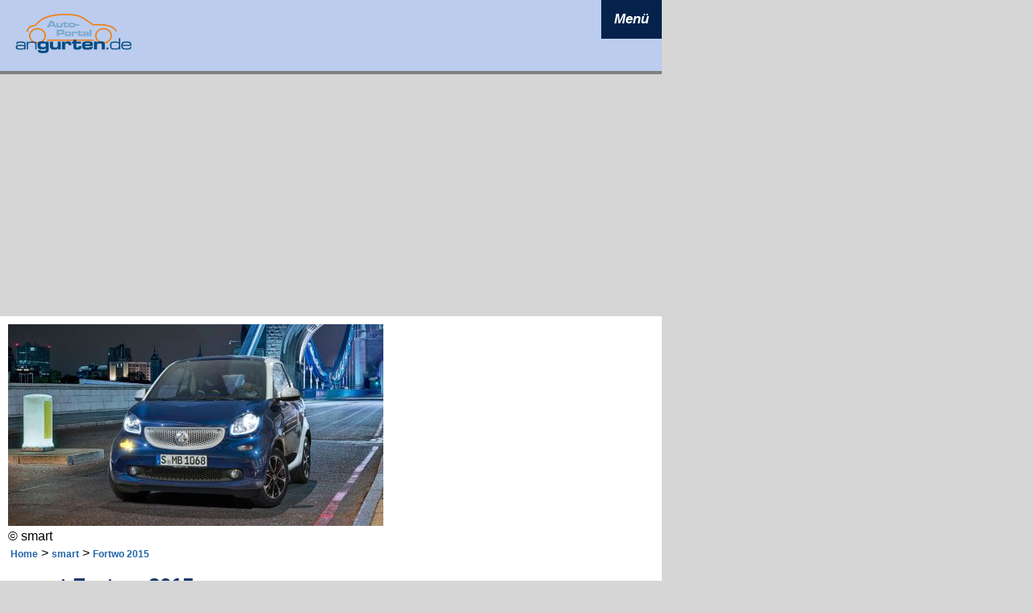

--- FILE ---
content_type: text/html; charset=UTF-8
request_url: https://www.angurten.de/is/abmessungen/1564-Fortwo+2015
body_size: 4725
content:
<!DOCTYPE HTML>
<HTML><HEAD><meta charset="UTF-8"><META NAME=GENERATOR content='DWX CMS 2.0 V020'>
<META NAME='publisher' CONTENT='Angurten.de - Dynamic Works GmbH'>
<META NAME='copyright' CONTENT='Dynamic Works GmbH 2005-2026'>
<meta name='viewport' content='width=device-width, initial-scale=1.0'><meta property='og:image' content='' />
<META NAME='KEYWORDS' CONTENT='smart, Fortwo 2015, , Länge, Breite, Höhe, Radstand, Kofferraum, Laderaum, Modell, Informationen, technische Daten'>
<META Name='DESCRIPTION' Content='Auf dieser Seite erfahren Sie mehr über die Abmessungen und Technischen Daten des smart Fortwo 2015  - Zum Beispiel Länge, Höhe, Breite, Radstand, Spurweite'>
<META NAME='page-topic' CONTENT='Abmessungen smart Fortwo 2015, technische Daten'>
<META NAME='audience' CONTENT='Alle'>
<META NAME='page-type' CONTENT='Information'>
<META NAME='robots' CONTENT='INDEX,FOLLOW'>
<META NAME='revisit-after' CONTENT='5 days'>
<title>smart Fortwo 2015 - Abmessungen & Technische Daten - Länge, Breite, Höhe, Gepäckraumvolumen</title>
<LINK href='/format-2023.css' type=text/css rel=stylesheet>
<link rel="shortcut icon" href="/favicon.ico" type="image/x-icon">
<link rel="icon" href="/favicon.ico" type="image/x-icon">
<script async='async' src='https://www.googletagservices.com/tag/js/gpt.js'></script>
<script>
  var googletag = googletag || {};
  googletag.cmd = googletag.cmd || [];
</script>

<script>
  googletag.cmd.push(function() {
    googletag.defineSlot('/5082524/angbill', [[1, 1], [790, 250]], 'div-gpt-ad-1491205250149-0').addService(googletag.pubads());
    googletag.pubads().enableSingleRequest();
    googletag.enableServices();
  });
</script>
<script src="/jquery-neu/jquery-min.js"></script>
<script type="text/javascript" src="/socialshareprivacy/jquery.socialshareprivacy.js"></script>
<script src="/jqueryscripts.js" type="text/javascript"></script>

<link href="/jquery-pictool/css/twentytwenty.css" rel="stylesheet" type="text/css" />
<script src="/jquery-pictool/js/jquery.event.move.js"></script>
<script src="/jquery-pictool/js/jquery.twentytwenty.js"></script>

</HEAD><body marginheight=10 marginwidth=10 topmargin=10 leftmargin=10 bgcolor='#D6D6D6' style='background-repeat:no-repeat;'><div class=allcont><div class='headerstage'><script>
function togglenav() {
  var x = document.getElementById("mytopnavLinks");
  if (x.style.display === "block") {
    x.style.display = "none";
  } else {
    x.style.display = "block";
  }
}
function toggleissub(menueid, subbereich) {
  var x = document.getElementById(subbereich);
  var y = document.getElementById(menueid);
  if (x.style.display === "block") {
    x.style.display = "none";
    y.innerHTML = "+";
  } else {
    x.style.display = "block";
    y.innerHTML = "-";    
  }
}
</script>
<div class="topnav">
  <a href="/" class="active"><img style='width:150px' src='/Bilder/ang_logo_header_2023.png' /></a>
  <div id="mytopnavLinks">
  <div class=mnav_st1>    
      <a href='javascript:void(0)' onclick = "toggleissub('plus2', 'issub2')" class=mnav_st2>&nbsp;</a>
      <a href="/newsticker/" class=fg1>Newsticker</a>      
    </div>        
    <div class=mnav_st1>    
      <a href='javascript:void(0)' onclick = "toggleissub('plus2', 'issub2')" class=mnav_st2>&nbsp;</a>
      <a href="/news/" class=fg1>News</a>      
    </div>    
     <div class=mnav_st1>    
      <a id='plus2' href='javascript:void(0)' onclick = "toggleissub('plus2', 'issub2')" class=mnav_st2>+</a>
      <a href="/is/" class=fg1>Autokatalog</a>
    </div>    
    <div id="issub2" class="topnavE2" style='display:none'>
      <a href="/is/hersteller/Audi">Audi</a>          
      <a href="/is/hersteller/BMW">BMW</a>          
      <a href="/is/hersteller/Dacia">Dacia</a>        
      <a href="/is/hersteller/Fiat">Fiat</a>              
      <a href="/is/hersteller/Ford">Ford</a>              
      <a href="/is/hersteller/Hyundai">Hyundai</a>              
      <a href="/is/hersteller/Mercedes-Benz">Mercedes-Benz</a>
      <a href="/is/hersteller/Opel">Opel</a>
      <a href="/is/hersteller/Peugeot">Peugeot</a>
      <a href="/is/hersteller/Renault">Renault</a>
      <a href="/is/hersteller/Seat">Seat</a>
      <a href="/is/hersteller/Skoda">Skoda</a>
      <a href="/is/hersteller/Toyota">Toyota</a>
      <a href="/is/hersteller/Volkswagen">Volkswagen</a>
    </div>
    <div class=mnav_st1>    
      <a id='plus3' href='javascript:void(0)' onclick = "toggleissub('plus3', 'issub3')" class=mnav_st2>+</a>
      <a href="/fotos/hersteller" class=fg1>Bildgalerien</a>
    </div>    
    <div id="issub3" class="topnavE2" style='display:none'>
    <a href='/fotos/volvo-ex60-cross-country-2026'>Volvo EX60 Cross Country</a><a href='/fotos/volvo-ex60-2026'>Volvo EX60</a><a href='/fotos/citroen-berlingo-facelift-2024'>Citroen Berlingo 2019</a><a href='/fotos/honda-prelude-2026'>Honda Prelude 2026</a><a href='/fotos/mitsubishi-grandis-2026'>Mitsubishi Grandis 2026</a><a href='/fotos/peugeot-408-facelift-2026'>Peugeot Peugeot 408</a><a href='/fotos/opel-astra-l-sports-tourer-facelift-2026'>Opel Astra L Sports Tourer</a><a href='/fotos/opel-astra-l-facelift-2026'>Opel Astra L</a><a href='/fotos/mazda-cx-6e--2026'>Mazda CX-6e 2026</a><a href='/fotos/mazda-cx-5-2026'>Mazda CX-5 2026</a><a href='/fotos/'>Alle Galerien ...</a>    </div>
    <div class=mnav_st1>    
      <a href='javascript:void(0)' onclick = "toggleissub('plus2', 'issub2')" class=mnav_st2>&nbsp;</a>
      <a href="/neuzulassungen-2012" class=fg1>Neuzulassungen</a>            
    </div>    

    <div class=mnav_st1>    
      <a href='javascript:void(0)' onclick = "toggleissub('plus2', 'issub2')" class=mnav_st2>&nbsp;</a>
      <a href="/co2-rechner" class=fg1>CO<sub>2</sub>-Rechner</a>            
    </div>    
    <div class=mnav_st1>    
      <a href='javascript:void(0)' onclick = "toggleissub('plus2', 'issub2')" class=mnav_st2>&nbsp;</a>
      <a href="/datenschutz" class=fg1>Datenschutz</a>
    </div>    
    <div class=mnav_st1>    
      <a href='javascript:void(0)' onclick = "toggleissub('plus2', 'issub2')" class=mnav_st2>&nbsp;</a>
      <a href="/impressum" class=fg1>Impressum</a>
    </div>    
  </div>
  <a href="javascript:void(0);" class="icon" id="navicon23" onclick="togglenav()">
    <i class="fa fa-bars">Menü</i>
  </a>
</div>


</div><div class='adstage'><script async src="https://pagead2.googlesyndication.com/pagead/js/adsbygoogle.js?client=ca-pub-7557252006893081"
     crossorigin="anonymous"></script>

<ins class="adsbygoogle"
     style="display:block"
     data-ad-client="ca-pub-7557252006893081"
     data-ad-slot="2637357038"
     data-ad-format="auto"
     data-full-width-responsive="true"></ins>
<script>
     (adsbygoogle = window.adsbygoogle || []).push({});
</script>
</div><div class=skyleft><script async src="https://pagead2.googlesyndication.com/pagead/js/adsbygoogle.js?client=ca-pub-7557252006893081"
     crossorigin="anonymous"></script>

<ins class="adsbygoogle"
     style="display:block"
     data-ad-client="ca-pub-7557252006893081"
     data-ad-slot="8537169216"
     data-ad-format="auto"
     data-full-width-responsive="true"></ins>
<script>
     (adsbygoogle = window.adsbygoogle || []).push({});
</script>
</div><div class='nav2023'><div class=navientry><div><a href='/'>Home</a></div><div><a href='/news' >News</a></div><div><a href='/newsticker' >Newsticker</a></div><div><a href='/newsarchiv' >Newsarchiv</a></div><div><a href='/co2-rechner' >CO2-Rechner</a></div><div><a href='/index.php?_B=games'><img src='/Bilder/quartett_teaser_155.jpg' style='width:155px;height:52px;border:0px'></a></div><div><a href='/index.php?_B=erfahrungen-melden' >Erfahrungsberichte</a></div></div><div class=navifzk><a class='navilink' href='/is'>Fahrzeugkatalog</a><div><a href='/is/hersteller/Audi'>Audi</a></div><div><a href='/is/hersteller/BMW'>BMW</a></div><div><a href='/is/hersteller/Dacia'>Dacia</a></div><div><a href='/is/hersteller/Fiat'>Fiat</a></div><div><a href='/is/hersteller/Ford'>Ford</a></div><div><a href='/is/hersteller/Hyundai'>Hyundai</a></div><div><a href='/is/hersteller/Mercedes-Benz'>Mercedes-Benz</a></div><div><a href='/is/hersteller/Opel'>Opel</a></div><div><a href='/is/hersteller/Peugeot'>Peugeot</a></div><div><a href='/is/hersteller/Renault'>Renault</a></div><div><a href='/is/hersteller/Skoda'>Skoda</a></div><div><a href='/is/hersteller/Toyota'>Toyota</a></div><div><a href='/is/hersteller/VW'>Volkswagen</a></div></div><div class=navientry><div ><a href='/index.php?_B=ladeparks' >Ladeparks</a></div><div ><a href='/motordaten' >Motor-Datenblätter</a></div></div><div class=navigal><a href='/fotos/hersteller' class=navilink >Bildgalerien</a><div><a href='/fotos/volvo-ex60-cross-country-2026'>Volvo EX60 Cross Country</a></div><div><a href='/fotos/volvo-ex60-2026'>Volvo EX60</a></div><div><a href='/fotos/citroen-berlingo-facelift-2024'>Citroen Berlingo 2019</a></div><div><a href='/fotos/honda-prelude-2026'>Honda Prelude 2026</a></div><div><a href='/fotos/mitsubishi-grandis-2026'>Mitsubishi Grandis 2026</a></div><div><a href='/fotos/peugeot-408-facelift-2026'>Peugeot Peugeot 408</a></div><div><a href='/fotos/opel-astra-l-sports-tourer-facelift-2026'>Opel Astra L Sports Tourer</a></div><div><a href='/fotos/opel-astra-l-facelift-2026'>Opel Astra L</a></div><div><a href='/fotos/mazda-cx-6e--2026'>Mazda CX-6e 2026</a></div><div><a href='/fotos/mazda-cx-5-2026'>Mazda CX-5 2026</a></div><div><a href='/fotos/' >weitere Galerien >></a></div></div><div class=navientry><div><a href='/verkehrszeichen'>Verkehrszeichen</a></div><div><a href='/neuzulassungen-2012'>Neuzulassungen</a></div><div><a href='/sondermodelle'>Sondermodelle</a></div><div><a href='/service'>Service</a></div><div><a href='/index.php?_B=datenschutz' >Datenschutz</a></div><div><a href='/impressum' >Impressum</a></div><div style='color:#FFFFFF;font-size:10px'>Seite abgerufen am:<br>23.01.2026 13:05:41</div></div><script async src="https://pagead2.googlesyndication.com/pagead/js/adsbygoogle.js?client=ca-pub-7557252006893081"
     crossorigin="anonymous"></script>

<ins class="adsbygoogle"
     style="display:block"
     data-ad-client="ca-pub-7557252006893081"
     data-ad-slot="9751861383"
     data-ad-format="vertical"
     data-full-width-responsive="false"></ins>
<script>
     (adsbygoogle = window.adsbygoogle || []).push({});
</script>
<script async src="https://pagead2.googlesyndication.com/pagead/js/adsbygoogle.js?client=ca-pub-7557252006893081"
     crossorigin="anonymous"></script>

<ins class="adsbygoogle"
     style="display:block"
     data-ad-client="ca-pub-7557252006893081"
     data-ad-slot="9751861383"
     data-ad-format="vertical"
     data-full-width-responsive="false"></ins>
<script>
     (adsbygoogle = window.adsbygoogle || []).push({});
</script>
<ins class="adsbygoogle"
     style="display:block"
     data-ad-client="ca-pub-7557252006893081"
     data-ad-slot="9751861383"
     data-ad-format="vertical"
     data-full-width-responsive="false"></ins>
<script>
     (adsbygoogle = window.adsbygoogle || []).push({});
</script>
</div><div class=stage><div><div id='cont_wrapper'><div id='cont_leftcol'><div><a href='/is/fotos/1564-smart-fortwo-2015' alt='Bilder smart Fortwo 2015' title='Bilder smart Fortwo 2015'><img src='/Bilder/variantentitel_temp/465/1564.jpg' style='max-width:465px;width:100%;height:auto' /></a><br />© smart</div><table class=nocellspace><tr><td class=vatop><div><a href='/' class=linksklein>Home</a> >  <a href='/is/hersteller/smart' class=linksklein title='Modelle smart'>smart</a> >  <a href='/is/abmessungen/1564-smart-fortwo-2015' class=linksklein title='smart Fortwo 2015'>Fortwo 2015</a></div><h1>smart Fortwo 2015 </h1><table style='border:1px solid grey;width:100%' cellpadding=0 cellspacing=0><tr><td colspan=4 class=modelltabelleheader style='padding:5px;background-color:#1C3B6D'><span style='color:#FFFFFF;font-weight:bold'><small>Baureihen-Infos</small></span></td></tr><tr><td style='border-bottom:1px solid #AAAAAA;padding:3px;border-right:1px solid #AAAAAA;'>Baujahr:<br>2014 - 2019</td><td style='border-bottom:1px solid #AAAAAA;padding:3px'>Segment:<br><a href='/is/segmente/1-Minis'>Minis</a></td></tr><tr><td style='padding:3px;border-right:1px solid #AAAAAA;'>Vorgänger:<br><a href='/is/abmessungen/1319-Fortwo' title='Smart Fortwo '>Smart Fortwo </a></td><td style='padding:3px'> Nachfolger:<br><a href='/is/abmessungen/1977-smart-eq-fortwo-coupe' title='Smart Smart EQ Fortwo Coupe '>Smart Smart EQ Fortwo Coupe </a></td></tr><tr><td style='padding:3px;border-top:1px solid #AAAAAA' colspan=2>Alternativen: <a href='/is/abmessungen/181-Agila+B'>Opel Agila B</a> | <a href='/is/abmessungen/1022-C1'>Citroen C1</a> | <a href='/is/abmessungen/1319-Fortwo'>Smart Fortwo</a> | <a href='/is/abmessungen/1013-Twingo'>Renault Twingo</a> | <a href='/is/abmessungen/1317-Citigo'>Skoda Citigo</a> | <a href='/is/abmessungen/42-Fox'>VW Fox</a></td></tr></table><div class=zwischenzeile></div></td><td width=10></td><td></td></tr></table><div class=zz></div><div style='padding:4px;background-color:#990000;color:white'><b>Dieses Modell wird nicht mehr produziert! <a style='color:#FFBF10;' href='/is/abmessungen/1977-Smart+EQ+Fortwo+Coupe'>>> Zum Nachfolgemodell</a></b></div><div class=zwischenzeile></div><h3>Informationen zum smart Fortwo 2015</h3><div class='container-mnav-desktop'><div class='mnav_floatleft'><a href='/is/fotos/1564-smart-fortwo-2015' title='Fotos smart Fortwo 2015'>Fotos</a></div><div class='mnav_floatleft_active'><a href='/is/abmessungen/1564-smart-fortwo-2015' title='Abmessungen & Technische Daten smart Fortwo 2015'>Abmessungen</a></div><div class='mnav_floatleft'><a href='/is/motoren/1564-smart-fortwo-2015' title='Motoren & Modelle smart Fortwo 2015'>Motoren</a>&nbsp;</div><div class='mnav_floatleft'><a href='/is/news/1564-smart-fortwo-2015' title='Nachrichten smart Fortwo 2015'>News</a>&nbsp;</div><div class='mnav_floatleft'><a href='/is/1564-smart-fortwo-2015/sicherheit' title='Sicherheit smart Fortwo 2015'>Sicherheit</a>&nbsp;</div><div class=zwischenzeile></div><div style='clear:both'></div></div><div class=container-mnav-1><div style='float:left;margin-right:25px;font-size:1.1em;font-weight:bold;height:40px;line-height:40px'>Bitte auswählen:</div><div style='float:left'><div class='ddnav'><ul><li class='w100'><a name='xyz'>Abmessungen <img src='/Bilder/pfeil12unten.png' /></a><ul><li><a href='/is/fotos/1564-smart-fortwo-2015' title='Fotos smart Fortwo 2015'>Fotos</a></li><li><a href='/is/abmessungen/1564-smart-fortwo-2015' title='Abmessungen & Technische Daten smart Fortwo 2015'>Abmessungen</a></li><li><a href='/is/motoren/1564-smart-fortwo-2015' title='Motoren & Modelle smart Fortwo 2015'>Motoren</a></li><li><a href='/is/news/1564-smart-fortwo-2015' title='Nachrichten smart Fortwo 2015'>News</a></li><li><a href='/is/1564-smart-fortwo-2015/sicherheit' title='Sicherheit smart Fortwo 2015'>Sicherheit</a></li></li></ul></ul></div></div><div style='clear:both'></div></div><div>&nbsp;</div><h2>Abmessungen & Technische Daten</h2><table cellpadding=3 cellspacing=1 border=0><tr><td class=modelltabelleheader colspan=3><b>Abmessungen smart Fortwo 2015</b></td><td class=modelltabelleheader><b>Vorgänger Fortwo</b></td></tr><tr><td class=modelltabelle>Länge</td>
								<td class=modelltabelle1>2.695  mm</td>
								<td class=modelltabelle1>+0  mm</td>
								<td class=modelltabelle1>2.695  mm</td></tr><tr><td class=modelltabelle>Breite ohne Spiegel</td>
								<td class=modelltabelle1>1.663  mm</td>
								<td class=modelltabelle1>+104  mm</td>
								<td class=modelltabelle1>1.559  mm</td></tr><tr><td class=modelltabelle>Höhe</td>
								<td class=modelltabelle1>1.555  mm</td>
								<td class=modelltabelle1>-10  mm</td>
								<td class=modelltabelle1>1.565  mm</td></tr><tr><td class=modelltabelle>Radstand</td>
								<td class=modelltabelle1>1.873  mm</td>
								<td class=modelltabelle1>+6  mm</td>
								<td class=modelltabelle1>1.867  mm</td></tr><tr><td class=modelltabelle>Spurweite vorne</td>
								<td class=modelltabelle1>1.469  mm</td>
								<td class=modelltabelle1>+186  mm</td>
								<td class=modelltabelle1>1.283  mm</td></tr><tr><td class=modelltabelle>Spurweite hinten</td>
								<td class=modelltabelle1>1.430  mm</td>
								<td class=modelltabelle1>+45  mm</td>
								<td class=modelltabelle1>1.385  mm</td></tr><tr><td class=modelltabelle>Gepäckraum, <br>bei umgeklappten Rücksitzen</td>
								<td class=modelltabelle1>260  Liter<br>350  Liter</td>
								<td class=modelltabelle1>+40  Liter<br>+10  Liter</td>
								<td class=modelltabelle1>220  Liter<br>340  Liter</td></tr></table><div class=zwischenzeile></div><div class=zwischenzeile></div><div class=zwischenzeile></div><h2>Vorgängermodelle smart Fortwo 2015</h2><div><div style='float:left;margin-right:10px;margin-bottom:10px;text-align:center;font-size:1.1em'><a href='/is/abmessungen/1319-Fortwo'>Fortwo</a><br></div><div style='clear:both'></div></div><h2>Nachfolgemodelle smart Fortwo 2015</h2><div style='position:relative;height:100px;'><div style='float:left;margin-right:10px;margin-bottom:10px;text-align:center;font-size:1.1em'><a href='/is/abmessungen/1977-smart-eq-fortwo-coupe'>Smart EQ Fortwo Coupe</a><br><div style='height:132px'><a href='/is/abmessungen/1977-smart-eq-fortwo-coupe'><img src='/Bilder/fotosets/176/smart-eq-fortwo-coupe-2020-001.jpg'></a></div></div><div style='clear:both'></div></div><div><script async src="https://pagead2.googlesyndication.com/pagead/js/adsbygoogle.js?client=ca-pub-7557252006893081"
     crossorigin="anonymous"></script>

<ins class="adsbygoogle"
     style="display:block"
     data-ad-client="ca-pub-7557252006893081"
     data-ad-slot="2637357038"
     data-ad-format="auto"
     data-full-width-responsive="true"></ins>
<script>
     (adsbygoogle = window.adsbygoogle || []).push({});
</script>
</div><div>&nbsp;</div><h3>Motoren smart Fortwo 2015</h3><h3>Fortwo 2015: Benzinmotoren</h3><div class='echo_motor_head' ><a title='smart fortwo 1.0 (71 PS) (Technische Daten)' href='/is/technische-daten/smart-Fortwo+2015-10+%2871+PS%29-52-kW-71-PS-1564-13407.html'>1.0 (71 PS)</a></div><div style='padding-top:15px;padding-bottom:15px'>999 ccm • 52 kw / 71 PS, manuelles Schaltgetriebe
							<br>CO<sub>2</sub>-Ausstoß: 93 g/km im alten NEFZ-Zyklus
							<br />Verbrauch:  kombiniert ab 4,1 l/100 km 
							<br>
							Listenpreis: 11.165 €</div><div class=kleintext>Verbrauch in Litern / 100km, CO<sub>2</sub> in g/km. Werte in Klammern gelten für Automatikgetriebe, falls beide Varianten vorhanden.</div><div class=zwischenzeile></div></div></div><div><img src='/pvcount_bereich_is.php?_B=abmessungen' style='width:1px;height:1px'></div><div><img src='/pvcount_bereich_var.php?var=1564' style='width:1px;height:1px'></div><script async src="https://pagead2.googlesyndication.com/pagead/js/adsbygoogle.js?client=ca-pub-7557252006893081"
     crossorigin="anonymous"></script>

<ins class="adsbygoogle"
     style="display:block"
     data-ad-client="ca-pub-7557252006893081"
     data-ad-slot="2637357038"
     data-ad-format="auto"
     data-full-width-responsive="true"></ins>
<script>
     (adsbygoogle = window.adsbygoogle || []).push({});
</script>
</div></div><div class=skyright><script async src="https://pagead2.googlesyndication.com/pagead/js/adsbygoogle.js?client=ca-pub-7557252006893081"
     crossorigin="anonymous"></script>
<ins class="adsbygoogle"
     style="display:block"
     data-ad-client="ca-pub-7557252006893081"
     data-ad-slot="3444640545"
     data-ad-format="auto"
     data-full-width-responsive="true"></ins>
<script>
     (adsbygoogle = window.adsbygoogle || []).push({});
</script>
</div><div style='clear:both'></div><div class='stage2'><div>© Dynamic Works Software & Technology GmbH • 2026 </div></div></div><div><br /><script async src="https://pagead2.googlesyndication.com/pagead/js/adsbygoogle.js?client=ca-pub-7557252006893081"
     crossorigin="anonymous"></script>

<ins class="adsbygoogle"
     style="display:block"
     data-ad-client="ca-pub-7557252006893081"
     data-ad-slot="2637357038"
     data-ad-format="auto"
     data-full-width-responsive="true"></ins>
<script>
     (adsbygoogle = window.adsbygoogle || []).push({});
</script>
</div><div><img class=onepix src='/dwzp.php?referer='></div></body></html>

--- FILE ---
content_type: text/html; charset=utf-8
request_url: https://www.google.com/recaptcha/api2/aframe
body_size: 260
content:
<!DOCTYPE HTML><html><head><meta http-equiv="content-type" content="text/html; charset=UTF-8"></head><body><script nonce="XANIoP9vPTTl22WHDUDJzQ">/** Anti-fraud and anti-abuse applications only. See google.com/recaptcha */ try{var clients={'sodar':'https://pagead2.googlesyndication.com/pagead/sodar?'};window.addEventListener("message",function(a){try{if(a.source===window.parent){var b=JSON.parse(a.data);var c=clients[b['id']];if(c){var d=document.createElement('img');d.src=c+b['params']+'&rc='+(localStorage.getItem("rc::a")?sessionStorage.getItem("rc::b"):"");window.document.body.appendChild(d);sessionStorage.setItem("rc::e",parseInt(sessionStorage.getItem("rc::e")||0)+1);localStorage.setItem("rc::h",'1769169944271');}}}catch(b){}});window.parent.postMessage("_grecaptcha_ready", "*");}catch(b){}</script></body></html>

--- FILE ---
content_type: text/javascript
request_url: https://www.angurten.de/socialshareprivacy/jquery.socialshareprivacy.js
body_size: 18628
content:
/*
 * jquery.socialshareprivacy.js | 2 Klicks fuer mehr Datenschutz
 *
 * http://www.heise.de/extras/socialshareprivacy/
 * http://www.heise.de/ct/artikel/2-Klicks-fuer-mehr-Datenschutz-1333879.html
 *
 * Copyright (c) 2011 Hilko Holweg, Sebastian Hilbig, Nicolas Heiringhoff, Juergen Schmidt,
 * Heise Zeitschriften Verlag GmbH & Co. KG, http://www.heise.de
 *
 * is released under the MIT License http://www.opensource.org/licenses/mit-license.php
 *
 * Spread the word, link to us if you can.
 */
(function ($) {

    "use strict";

	/*
	 * helper functions
	 */

    // abbreviate at last blank before length and add "\u2026" (horizontal ellipsis)
    function abbreviateText(text, length) {
        var abbreviated = decodeURIComponent(text);
        if (abbreviated.length <= length) {
            return text;
        }

        var lastWhitespaceIndex = abbreviated.substring(0, length - 1).lastIndexOf(' ');
        abbreviated = encodeURIComponent(abbreviated.substring(0, lastWhitespaceIndex)) + "\u2026";

        return abbreviated;
    }

    // returns content of <meta name="" content=""> tags or '' if empty/non existant
    function getMeta(name) {
        var metaContent = $('meta[name="' + name + '"]').attr('content');
        return metaContent || '';
    }

    // create tweet text from content of <meta name="DC.title"> and <meta name="DC.creator">
    // fallback to content of <title> tag
    function getTweetText() {
        var title = getMeta('DC.title');
        var creator = getMeta('DC.creator');

        if (title.length > 0 && creator.length > 0) {
            title += ' - ' + creator;
        } else {
            title = $('title').text();
        }

        return encodeURIComponent(title);
    }

    // build URI from rel="canonical" or document.location
    function getURI() {
        var uri = document.location.href;
        var canonical = $("link[rel=canonical]").attr("href");

        if (canonical && canonical.length > 0) {
            if (canonical.indexOf("http") < 0) {
                canonical = document.location.protocol + "//" + document.location.host + canonical;
            }
            uri = canonical;
        }

        return uri;
    }

    function cookieSet(name, value, days, path, domain) {
        var expires = new Date();
        expires.setTime(expires.getTime() + (days * 24 * 60 * 60 * 1000));
        document.cookie = name + '=' + value + '; expires=' + expires.toUTCString() + '; path=' + path + '; domain=' + domain;
    }
    function cookieDel(name, value, path, domain) {
        var expires = new Date();
        expires.setTime(expires.getTime() - 100);
        document.cookie = name + '=' + value + '; expires=' + expires.toUTCString() + '; path=' + path + '; domain=' + domain;
    }

    // extend jquery with our plugin function
    $.fn.socialSharePrivacy = function (settings) {
        var defaults = {
            'services' : {
                'facebook' : {
                    'status'            : 'on',
                    'dummy_img'         : 'socialshareprivacy/images/dummy_facebook.png',
                    'txt_info'          : '2 Klicks f&uuml;r mehr Datenschutz: Erst wenn Sie hier klicken, wird der Button aktiv und Sie k&ouml;nnen Ihre Empfehlung an Facebook senden. Schon beim Aktivieren werden Daten an Dritte &uuml;bertragen &ndash; siehe <em>i</em>.',
                    'txt_fb_off'        : 'nicht mit Facebook verbunden',
                    'txt_fb_on'         : 'mit Facebook verbunden',
                    'perma_option'      : 'on',
                    'display_name'      : 'Facebook',
                    'referrer_track'    : '',
                    'language'          : 'de_DE',
                    'action'            : 'recommend'
                },
                'twitter' : {
                    'status'            : 'on',
                    'dummy_img'         : 'socialshareprivacy/images/dummy_twitter.png',
                    'txt_info'          : '2 Klicks f&uuml;r mehr Datenschutz: Erst wenn Sie hier klicken, wird der Button aktiv und Sie k&ouml;nnen Ihre Empfehlung an Twitter senden. Schon beim Aktivieren werden Daten an Dritte &uuml;bertragen &ndash; siehe <em>i</em>.',
                    'txt_twitter_off'   : 'nicht mit Twitter verbunden',
                    'txt_twitter_on'    : 'mit Twitter verbunden',
                    'perma_option'      : 'on',
                    'display_name'      : 'Twitter',
                    'referrer_track'    : '',
                    'tweet_text'        : getTweetText,
                    'language'          : 'en'
                },
                'gplus' : {
                    'status'            : 'on',
                    'dummy_img'         : 'socialshareprivacy/images/dummy_gplus.png',
                    'txt_info'          : '2 Klicks f&uuml;r mehr Datenschutz: Erst wenn Sie hier klicken, wird der Button aktiv und Sie k&ouml;nnen Ihre Empfehlung an Google+ senden. Schon beim Aktivieren werden Daten an Dritte &uuml;bertragen &ndash; siehe <em>i</em>.',
                    'txt_gplus_off'     : 'nicht mit Google+ verbunden',
                    'txt_gplus_on'      : 'mit Google+ verbunden',
                    'perma_option'      : 'on',
                    'display_name'      : 'Google+',
                    'referrer_track'    : '',
                    'language'          : 'de'
                }
            },
            'info_link'         : 'http://www.heise.de/ct/artikel/2-Klicks-fuer-mehr-Datenschutz-1333879.html',
            'txt_help'          : 'Wenn Sie diese Felder durch einen Klick aktivieren, werden Informationen an Facebook, Twitter oder Google in die USA &uuml;bertragen und unter Umst&auml;nden auch dort gespeichert. N&auml;heres erfahren Sie durch einen Klick auf das <em>i</em>.',
            'settings_perma'    : 'Dauerhaft aktivieren und Daten&uuml;ber&shy;tragung zustimmen:',
            'cookie_path'       : '/',
            'cookie_domain'     : document.location.host,
            'cookie_expires'    : '365',
            'css_path'          : 'socialshareprivacy/socialshareprivacy.css',
            'uri'               : getURI
        };

        // Standardwerte des Plug-Ings mit den vom User angegebenen Optionen ueberschreiben
        var options = $.extend(true, defaults, settings);

        var facebook_on = (options.services.facebook.status === 'on');
        var twitter_on  = (options.services.twitter.status  === 'on');
        var gplus_on    = (options.services.gplus.status    === 'on');

        // check if at least one service is "on"
        if (!facebook_on && !twitter_on && !gplus_on) {
            return;
        }

        // insert stylesheet into document and prepend target element
        if (options.css_path.length > 0) {
            // IE fix (noetig fuer IE < 9 - wird hier aber fuer alle IE gemacht)
            if (document.createStyleSheet) {
                document.createStyleSheet(options.css_path);
            } else {
                $('head').append('<link rel="stylesheet" type="text/css" href="' + options.css_path + '" />');
            }
        }

        return this.each(function () {

            $(this).prepend('<ul class="social_share_privacy_area"></ul>');
            var context = $('.social_share_privacy_area', this);

            // canonical uri that will be shared
            var uri = options.uri;
            if (typeof uri === 'function') {
                uri = uri(context);
            }

            //
            // Facebook
            //
            if (facebook_on) {
                var fb_enc_uri = encodeURIComponent(uri + options.services.facebook.referrer_track);
                var fb_code = '';
                var twitter_dummy_btn = '<img src="' + options.services.twitter.dummy_img + '" alt="&quot;Tweet this&quot;-Dummy" class="tweet_this_dummy" />';

                context.append('<li class="twitter help_info"><span class="info">' + options.services.twitter.txt_info + '</span><span class="switch off">' + options.services.twitter.txt_twitter_off + '</span><div class="tweet dummy_btn">' + twitter_dummy_btn + '</div></li>');

                var $container_tw = $('li.twitter', context);

                $('li.twitter div.tweet img,li.twitter span.switch', context).live('click', function () {
                    if ($container_tw.find('span.switch').hasClass('off')) {
                        $container_tw.addClass('info_off');
                        $container_tw.find('span.switch').addClass('on').removeClass('off').html(options.services.twitter.txt_twitter_on);
                        $container_tw.find('img.tweet_this_dummy').replaceWith(twitter_code);
                    } else {
                        $container_tw.removeClass('info_off');
                        $container_tw.find('span.switch').addClass('off').removeClass('on').html(options.services.twitter.txt_twitter_off);
                        $container_tw.find('.tweet').html(twitter_dummy_btn);
                    }
                });
            }

            //
            // Google+
            //
            if (gplus_on) {
                // fuer G+ wird die URL nicht encoded, da das zu einem Fehler fuehrt
                var gplus_uri = uri + options.services.gplus.referrer_track;

                // we use the Google+ "asynchronous" code, standard code is flaky if inserted into dom after load
                var gplus_code = '<div class="g-plusone" data-size="medium" data-href="' + gplus_uri + '"></div><script type="text/javascript">window.___gcfg = {lang: "' + options.services.gplus.language + '"}; (function() { var po = document.createElement("script"); po.type = "text/javascript"; po.async = true; po.src = "https://apis.google.com/js/plusone.js"; var s = document.getElementsByTagName("script")[0]; s.parentNode.insertBefore(po, s); })(); </script>';
                var gplus_dummy_btn = '<img src="' + options.services.gplus.dummy_img + '" alt="&quot;Google+1&quot;-Dummy" class="gplus_one_dummy" />';

                context.append('<li class="gplus help_info"><span class="info">' + options.services.gplus.txt_info + '</span><span class="switch off">' + options.services.gplus.txt_gplus_off + '</span><div class="gplusone dummy_btn">' + gplus_dummy_btn + '</div></li>');

                var $container_gplus = $('li.gplus', context);

                $('li.gplus div.gplusone img,li.gplus span.switch', context).live('click', function () {
                    if ($container_gplus.find('span.switch').hasClass('off')) {
                        $container_gplus.addClass('info_off');
                        $container_gplus.find('span.switch').addClass('on').removeClass('off').html(options.services.gplus.txt_gplus_on);
                        $container_gplus.find('img.gplus_one_dummy').replaceWith(gplus_code);
                    } else {
                        $container_gplus.removeClass('info_off');
                        $container_gplus.find('span.switch').addClass('off').removeClass('on').html(options.services.gplus.txt_gplus_off);
                        $container_gplus.find('.gplusone').html(gplus_dummy_btn);
                    }
                });
            }

            //
            // Der Info/Settings-Bereich wird eingebunden
            //
            context.append('<li class="settings_info"><div class="settings_info_menu off perma_option_off"><a href="' + options.info_link + '"><span class="help_info icon"><span class="info">' + options.txt_help + '</span></span></a></div></li>');

            // Info-Overlays mit leichter Verzoegerung einblenden
            $('.help_info:not(.info_off)', context).live('mouseenter', function () {
                var $info_wrapper = $(this);
                var timeout_id = window.setTimeout(function () { $($info_wrapper).addClass('display'); }, 500);
                $(this).data('timeout_id', timeout_id);
            });
            $('.help_info', context).live('mouseleave', function () {
                var timeout_id = $(this).data('timeout_id');
                window.clearTimeout(timeout_id);
                if ($(this).hasClass('display')) {
                    $(this).removeClass('display');
                }
            });

            var facebook_perma = (options.services.facebook.perma_option === 'on');
            var twitter_perma  = (options.services.twitter.perma_option  === 'on');
            var gplus_perma    = (options.services.gplus.perma_option    === 'on');

            // Menue zum dauerhaften Einblenden der aktiven Dienste via Cookie einbinden
            // Die IE7 wird hier ausgenommen, da er kein JSON kann und die Cookies hier ueber JSON-Struktur abgebildet werden
            if (((facebook_on && facebook_perma)
                || (twitter_on && twitter_perma)
                || (gplus_on && gplus_perma))
                    && (!$.browser.msie || ($.browser.msie && $.browser.version > 7.0))) {

                // Cookies abrufen
                var cookie_list = document.cookie.split(';');
                var cookies = '{';
                var i = 0;
                for (; i < cookie_list.length; i += 1) {
                    var foo = cookie_list[i].split('=');
                    cookies += '"' + $.trim(foo[0]) + '":"' + $.trim(foo[1]) + '"';
                    if (i < cookie_list.length - 1) {
                        cookies += ',';
                    }
                }
                cookies += '}';
                cookies = JSON.parse(cookies);

                // Container definieren
                var $container_settings_info = $('li.settings_info', context);

                // Klasse entfernen, die das i-Icon alleine formatiert, da Perma-Optionen eingeblendet werden
                $container_settings_info.find('.settings_info_menu').removeClass('perma_option_off');

                // Perma-Optionen-Icon (.settings) und Formular (noch versteckt) einbinden
                $container_settings_info.find('.settings_info_menu').append('<span class="settings">Einstellungen</span><form><fieldset><legend>' + options.settings_perma + '</legend></fieldset></form>');


                // Die Dienste mit <input> und <label>, sowie checked-Status laut Cookie, schreiben
                var checked = ' checked="checked"';
                if (facebook_on && facebook_perma) {
                    var perma_status_facebook = cookies.socialSharePrivacy_facebook === 'perma_on' ? checked : '';
                    $container_settings_info.find('form fieldset').append(
                        '<input type="checkbox" name="perma_status_facebook" id="perma_status_facebook"'
                            + perma_status_facebook + ' /><label for="perma_status_facebook">'
                            + options.services.facebook.display_name + '</label>'
                    );
                }

                if (twitter_on && twitter_perma) {
                    var perma_status_twitter = cookies.socialSharePrivacy_twitter === 'perma_on' ? checked : '';
                    $container_settings_info.find('form fieldset').append(
                        '<input type="checkbox" name="perma_status_twitter" id="perma_status_twitter"'
                            + perma_status_twitter + ' /><label for="perma_status_twitter">'
                            + options.services.twitter.display_name + '</label>'
                    );
                }

                if (gplus_on && gplus_perma) {
                    var perma_status_gplus = cookies.socialSharePrivacy_gplus === 'perma_on' ? checked : '';
                    $container_settings_info.find('form fieldset').append(
                        '<input type="checkbox" name="perma_status_gplus" id="perma_status_gplus"'
                            + perma_status_gplus + ' /><label for="perma_status_gplus">'
                            + options.services.gplus.display_name + '</label>'
                    );
                }

                // Cursor auf Pointer setzen fuer das Zahnrad
                $container_settings_info.find('span.settings').css('cursor', 'pointer');

                // Einstellungs-Menue bei mouseover ein-/ausblenden
                $($container_settings_info.find('span.settings'), context).live('mouseenter', function () {
                    var timeout_id = window.setTimeout(function () { $container_settings_info.find('.settings_info_menu').removeClass('off').addClass('on'); }, 500);
                    $(this).data('timeout_id', timeout_id);
                });
                $($container_settings_info, context).live('mouseleave', function () {
                    var timeout_id = $(this).data('timeout_id');
                    window.clearTimeout(timeout_id);
                    $container_settings_info.find('.settings_info_menu').removeClass('on').addClass('off');
                });

                // Klick-Interaktion auf <input> um Dienste dauerhaft ein- oder auszuschalten (Cookie wird gesetzt oder geloescht)
                $($container_settings_info.find('fieldset input')).live('click', function (event) {
                    var click = event.target.id;
                    var service = click.substr(click.lastIndexOf('_') + 1, click.length);
                    var cookie_name = 'socialSharePrivacy_' + service;

                    if ($('#' + event.target.id + ':checked').length) {
                        cookieSet(cookie_name, 'perma_on', options.cookie_expires, options.cookie_path, options.cookie_domain);
                        $('form fieldset label[for=' + click + ']', context).addClass('checked');
                    } else {
                        cookieDel(cookie_name, 'perma_on', options.cookie_path, options.cookie_domain);
                        $('form fieldset label[for=' + click + ']', context).removeClass('checked');
                    }
                });

                // Dienste automatisch einbinden, wenn entsprechendes Cookie vorhanden ist
                if (facebook_on && facebook_perma && cookies.socialSharePrivacy_facebook === 'perma_on') {
                    $('li.facebook span.switch', context).click();
                }
                if (twitter_on && twitter_perma && cookies.socialSharePrivacy_twitter === 'perma_on') {
                    $('li.twitter span.switch', context).click();
                }
                if (gplus_on && gplus_perma && cookies.socialSharePrivacy_gplus === 'perma_on') {
                    $('li.gplus span.switch', context).click();
                }
            }
        }); // this.each(function ()
    };      // $.fn.socialSharePrivacy = function (settings) {
}(jQuery));